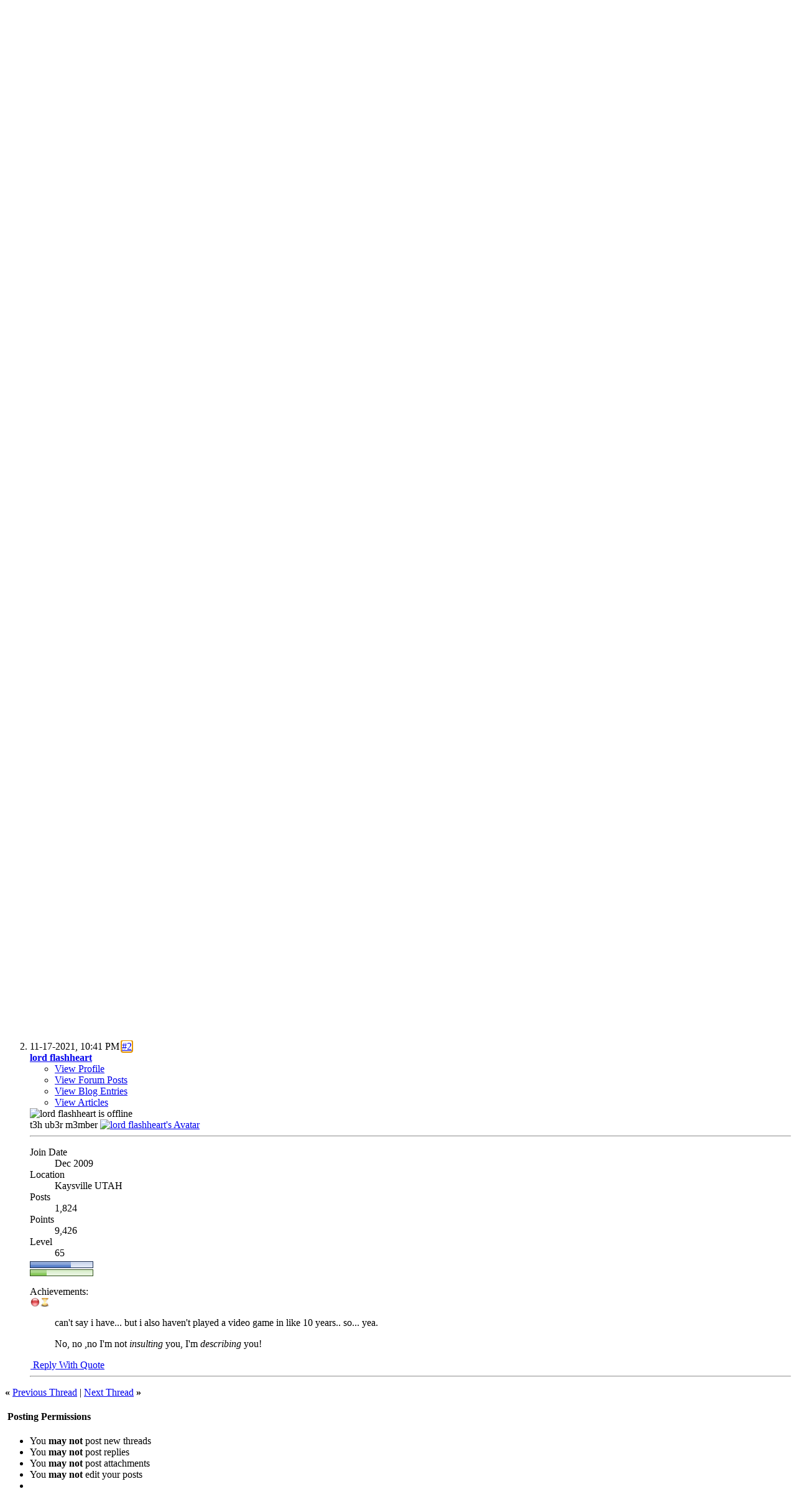

--- FILE ---
content_type: text/html; charset=UTF-8
request_url: https://sl-i.net/FORUM/showthread.php?20263-Anyone-play-Euro-Truck-Simulator-2&s=4043707a896635be78cdf5cdd06d8649&p=288911
body_size: 10260
content:
<!DOCTYPE html PUBLIC "-//W3C//DTD XHTML 1.0 Transitional//EN" "http://www.w3.org/TR/xhtml1/DTD/xhtml1-transitional.dtd">
<html xmlns="http://www.w3.org/1999/xhtml" xmlns:fb="http://www.facebook.com/2008/fbml" dir="ltr" lang="en-US" id="vbulletin_html">
<head>
	<meta http-equiv="Content-Type" content="text/html; charset=UTF-8" />
<meta id="e_vb_meta_bburl" name="vb_meta_bburl" content="https://sl-i.net/FORUM" />
<base href="https://sl-i.net/FORUM/" /><!--[if IE]></base><![endif]-->
<meta name="generator" content="vBulletin 4.2.5" />

	<link rel="Shortcut Icon" href="favicon.ico" type="image/x-icon" />






	<meta property="fb:app_id" content="1566652050257327" />
<meta property="og:site_name" content="Subaru Legacy International" />
<meta property="og:description" content="A home for die hard Subaru Legacy, Outback and Baja fans!" />
<meta property="og:url" content="https://sl-i.net/FORUM/showthread.php?20263-Anyone-play-Euro-Truck-Simulator-2" />
<meta property="og:type" content="article" />




	
		<script type="text/javascript" src="https://ajax.googleapis.com/ajax/libs/yui/2.9.0/build/yuiloader-dom-event/yuiloader-dom-event.js"></script>
	

<script type="text/javascript">
<!--
	if (typeof YAHOO === 'undefined') // Load ALL YUI Local
	{
		document.write('<script type="text/javascript" src="clientscript/yui/yuiloader-dom-event/yuiloader-dom-event.js?v=425"><\/script>');
		document.write('<script type="text/javascript" src="clientscript/yui/connection/connection-min.js?v=425"><\/script>');
		var yuipath = 'clientscript/yui';
		var yuicombopath = '';
		var remoteyui = false;
	}
	else	// Load Rest of YUI remotely (where possible)
	{
		var yuipath = 'https://ajax.googleapis.com/ajax/libs/yui/2.9.0/build';
		var yuicombopath = '';
		var remoteyui = true;
		if (!yuicombopath)
		{
			document.write('<script type="text/javascript" src="https://ajax.googleapis.com/ajax/libs/yui/2.9.0/build/connection/connection-min.js?v=425"><\/script>');
		}
	}
	var SESSIONURL = "s=d6f26490716ee6ce45915c22e742723e&";
	var SECURITYTOKEN = "guest";
	var IMGDIR_MISC = "images/misc";
	var IMGDIR_BUTTON = "images/buttons";
	var vb_disable_ajax = parseInt("0", 10);
	var SIMPLEVERSION = "425";
	var BBURL = "https://sl-i.net/FORUM";
	var LOGGEDIN = 0 > 0 ? true : false;
	var THIS_SCRIPT = "showthread";
	var RELPATH = "showthread.php?20263-Anyone-play-Euro-Truck-Simulator-2&amp;p=288911";
	var PATHS = {
		forum : "",
		cms   : "",
		blog  : ""
	};
	var AJAXBASEURL = "https://sl-i.net/FORUM/";
// -->
</script>
<script type="text/javascript" src="https://sl-i.net/FORUM/clientscript/vbulletin-core.js?v=425"></script>





	<link rel="stylesheet" type="text/css" href="clientscript/vbulletin_css/style00005l/main-rollup.css?d=1646086474" />
        

	<!--[if lt IE 8]>
	<link rel="stylesheet" type="text/css" href="clientscript/vbulletin_css/style00005l/popupmenu-ie.css?d=1646086474" />
	<link rel="stylesheet" type="text/css" href="clientscript/vbulletin_css/style00005l/vbulletin-ie.css?d=1646086474" />
	<link rel="stylesheet" type="text/css" href="clientscript/vbulletin_css/style00005l/vbulletin-chrome-ie.css?d=1646086474" />
	<link rel="stylesheet" type="text/css" href="clientscript/vbulletin_css/style00005l/vbulletin-formcontrols-ie.css?d=1646086474" />
	<link rel="stylesheet" type="text/css" href="clientscript/vbulletin_css/style00005l/editor-ie.css?d=1646086474" />
	<![endif]-->

<link rel="stylesheet" type="text/css" href="clientscript/vbulletin_css/style00005l/dbtech_thanks.css" />
	<meta name="keywords" content="central, locations, game, original, japan, drive, dlc, downloaded, recently, years, play, past, played, simulator, truck, euro, europe" />
	<meta name="description" content="I have played off and on for the past 4+ years. 
 
I've recently downloaded DLC to drive in Japan (the original game had locations through central Europe)." />

	<title>Anyone play... Euro Truck Simulator 2?</title>
	<link rel="canonical" href="showthread.php?20263-Anyone-play-Euro-Truck-Simulator-2&s=d6f26490716ee6ce45915c22e742723e" />
	
	
	
	
	
	
	
	
	

	
		<link rel="stylesheet" type="text/css" href="clientscript/vbulletin_css/style00005l/showthread-rollup.css?d=1646086474" />
	
	<!--[if lt IE 8]><link rel="stylesheet" type="text/css" href="clientscript/vbulletin_css/style00005l/toolsmenu-ie.css?d=1646086474" />
	<link rel="stylesheet" type="text/css" href="clientscript/vbulletin_css/style00005l/postlist-ie.css?d=1646086474" />
	<link rel="stylesheet" type="text/css" href="clientscript/vbulletin_css/style00005l/showthread-ie.css?d=1646086474" />
	<link rel="stylesheet" type="text/css" href="clientscript/vbulletin_css/style00005l/postbit-ie.css?d=1646086474" />
	<link rel="stylesheet" type="text/css" href="clientscript/vbulletin_css/style00005l/poll-ie.css?d=1646086474" /><![endif]-->
<link rel="stylesheet" type="text/css" href="clientscript/vbulletin_css/style00005l/additional.css?d=1646086474" />

</head>

<body onload="if (document.body.scrollIntoView &amp;&amp; fetch_object('currentPost') &amp;&amp; (window.location.href.indexOf('#') == -1 || window.location.href.indexOf('#post') &gt; -1)) { fetch_object('currentPost').scrollIntoView(true); }">

<div class="above_body"> <!-- closing tag is in template navbar -->
<div id="header" class="floatcontainer doc_header">
	<div><a name="top" href="forum.php?s=d6f26490716ee6ce45915c22e742723e" class="logo-image"><img src="cpstyles/Breeze/misc/banner.png" alt="Subaru Legacy International - Powered by vBulletin" /></a></div>
	<div id="toplinks" class="toplinks">
		
			<ul class="nouser">
			
				<li><a href="register.php?s=d6f26490716ee6ce45915c22e742723e" rel="nofollow">Register</a></li>
			
				<li><a rel="help" href="faq.php?s=d6f26490716ee6ce45915c22e742723e">Help</a></li>
				<li>
			<script type="text/javascript" src="clientscript/vbulletin_md5.js?v=425"></script>
			<form id="navbar_loginform" action="login.php?s=d6f26490716ee6ce45915c22e742723e&amp;do=login" method="post" onsubmit="md5hash(vb_login_password, vb_login_md5password, vb_login_md5password_utf, 0)">
				<fieldset id="logindetails" class="logindetails">
					<div>
						<div>
					<input type="text" class="textbox default-value" name="vb_login_username" id="navbar_username" size="10" accesskey="u" tabindex="101" value="User Name" />
					<input type="password" class="textbox" tabindex="102" name="vb_login_password" id="navbar_password" size="10" />
					<input type="text" class="textbox default-value" tabindex="102" name="vb_login_password_hint" id="navbar_password_hint" size="10" value="Password" style="display:none;" />
					<input type="submit" class="loginbutton" tabindex="104" value="Log in" title="Enter your username and password in the boxes provided to login, or click the 'register' button to create a profile for yourself." accesskey="s" />
						</div>
					</div>
				</fieldset>
				<div id="remember" class="remember">
					<label for="cb_cookieuser_navbar"><input type="checkbox" name="cookieuser" value="1" id="cb_cookieuser_navbar" class="cb_cookieuser_navbar" accesskey="c" tabindex="103" /> Remember Me?</label>
				</div>

				<input type="hidden" name="s" value="d6f26490716ee6ce45915c22e742723e" />
				<input type="hidden" name="securitytoken" value="guest" />
				<input type="hidden" name="do" value="login" />
				<input type="hidden" name="vb_login_md5password" />
				<input type="hidden" name="vb_login_md5password_utf" />
			</form>
			<script type="text/javascript">
			YAHOO.util.Dom.setStyle('navbar_password_hint', "display", "inline");
			YAHOO.util.Dom.setStyle('navbar_password', "display", "none");
			vB_XHTML_Ready.subscribe(function()
			{
			//
				YAHOO.util.Event.on('navbar_username', "focus", navbar_username_focus);
				YAHOO.util.Event.on('navbar_username', "blur", navbar_username_blur);
				YAHOO.util.Event.on('navbar_password_hint', "focus", navbar_password_hint);
				YAHOO.util.Event.on('navbar_password', "blur", navbar_password);
			});
			
			function navbar_username_focus(e)
			{
			//
				var textbox = YAHOO.util.Event.getTarget(e);
				if (textbox.value == 'User Name')
				{
				//
					textbox.value='';
					textbox.style.color='#000000';
				}
			}

			function navbar_username_blur(e)
			{
			//
				var textbox = YAHOO.util.Event.getTarget(e);
				if (textbox.value == '')
				{
				//
					textbox.value='User Name';
					textbox.style.color='#777777';
				}
			}
			
			function navbar_password_hint(e)
			{
			//
				var textbox = YAHOO.util.Event.getTarget(e);
				
				YAHOO.util.Dom.setStyle('navbar_password_hint', "display", "none");
				YAHOO.util.Dom.setStyle('navbar_password', "display", "inline");
				YAHOO.util.Dom.get('navbar_password').focus();
			}

			function navbar_password(e)
			{
			//
				var textbox = YAHOO.util.Event.getTarget(e);
				
				if (textbox.value == '')
				{
					YAHOO.util.Dom.setStyle('navbar_password_hint', "display", "inline");
					YAHOO.util.Dom.setStyle('navbar_password', "display", "none");
				}
			}
			</script>
				</li>
				
					<li id="fb_headerbox" class="hidden">

	<a id="fb_loginbtn" href="#"><img src="images/misc/facebook_login.gif" alt="The Facebook Platform" /></a>

</li>

				
			</ul>
		
	</div>
	<div class="ad_global_header">
		 
		 
	</div>
<script>
  (function(i,s,o,g,r,a,m){i['GoogleAnalyticsObject']=r;i[r]=i[r]||function(){
  (i[r].q=i[r].q||[]).push(arguments)},i[r].l=1*new Date();a=s.createElement(o),
  m=s.getElementsByTagName(o)[0];a.async=1;a.src=g;m.parentNode.insertBefore(a,m)
  })(window,document,'script','//www.google-analytics.com/analytics.js','ga');

  ga('create', 'UA-60628150-1', 'auto');
  ga('send', 'pageview');

</script>
	<hr />
</div>
<div id="navbar" class="navbar">
	<ul id="navtabs" class="navtabs floatcontainer">
		
		
	
		<li  id="vbtab_whatsnew">
			<a class="navtab" href="activity.php?s=d6f26490716ee6ce45915c22e742723e">What's New?</a>
		</li>
		
		

	
		<li class="selected" id="vbtab_forum">
			<a class="navtab" href="forum.php?s=d6f26490716ee6ce45915c22e742723e">Forum</a>
		</li>
		
		
			<ul class="floatcontainer">
				
					
						
							<li id="vbqlink_posts"><a href="search.php?s=d6f26490716ee6ce45915c22e742723e&amp;do=getdaily&amp;contenttype=vBForum_Post">Todays Posts</a></li>
						
					
				
					
						
							<li id="vbflink_faq"><a href="faq.php?s=d6f26490716ee6ce45915c22e742723e">FAQ</a></li>
						
					
				
					
						
							<li id="vbflink_calendar"><a href="calendar.php?s=d6f26490716ee6ce45915c22e742723e">Calendar</a></li>
						
					
				
					
						<li class="popupmenu" id="vbmenu_actions">
							<a href="javascript://" class="popupctrl">Forum Actions</a>
							<ul class="popupbody popuphover">
								
									<li id="vbalink_mfr"><a href="forumdisplay.php?s=d6f26490716ee6ce45915c22e742723e&amp;do=markread&amp;markreadhash=guest">Mark Forums Read</a></li>
								
							</ul>
						</li>
					
				
					
						<li class="popupmenu" id="vbmenu_qlinks">
							<a href="javascript://" class="popupctrl">Quick Links</a>
							<ul class="popupbody popuphover">
								
									<li id="vbqlink_leaders"><a href="showgroups.php?s=d6f26490716ee6ce45915c22e742723e">View Site Leaders</a></li>
								
									<li id="link_odez_777"><a href="usertag.php?s=d6f26490716ee6ce45915c22e742723e&amp;do=statistics">User Tagging Statistics</a></li>
								
									<li id="link_ode0_786"><a href="thanks.php?s=d6f26490716ee6ce45915c22e742723e&amp;do=statistics">Thanks / Like Statistics</a></li>
								
									<li id="link_ode0_453"><a href="thanks.php?s=d6f26490716ee6ce45915c22e742723e&amp;do=hottest">Hottest Threads / Posts</a></li>
								
							</ul>
						</li>
					
				
					
						
							<li id="vsapaypal_donlink"><a href="misc.php??s=d6f26490716ee6ce45915c22e742723edo=donate"><span style="color:Lime;">Donate<span></a></li>
						
					
				
			</ul>
		

		
	</ul>
	
		<div id="globalsearch" class="globalsearch">
			<form action="search.php?s=d6f26490716ee6ce45915c22e742723e&amp;do=process" method="post" id="navbar_search" class="navbar_search">
				
				<input type="hidden" name="securitytoken" value="guest" />
				<input type="hidden" name="do" value="process" />
				<span class="textboxcontainer"><span><input type="text" value="" name="query" class="textbox" tabindex="99"/></span></span>
				<span class="buttoncontainer"><span><input type="image" class="searchbutton" src="images/buttons/search.png" name="submit" onclick="document.getElementById('navbar_search').submit;" tabindex="100"/></span></span>
			</form>
			<ul class="navbar_advanced_search">
				<li><a href="search.php?s=d6f26490716ee6ce45915c22e742723e" accesskey="4">Advanced Search</a></li>
				
			</ul>
		</div>
	
</div>
</div><!-- closing div for above_body -->

<div class="body_wrapper">
<div id="breadcrumb" class="breadcrumb">
	<ul class="floatcontainer">
		<li class="navbithome"><a href="index.php?s=d6f26490716ee6ce45915c22e742723e" accesskey="1"><img src="images/misc/navbit-home.png" alt="Home" /></a></li>
		
<div itemscope="itemscope" itemtype="http://data-vocabulary.org/Breadcrumb">
    <li class="navbit"><a href="forum.php?s=d6f26490716ee6ce45915c22e742723e" itemprop="url"><span itemprop="title">Forum</span></a></li>
</div>

<div itemscope="itemscope" itemtype="http://data-vocabulary.org/Breadcrumb">
    <li class="navbit"><a href="forumdisplay.php?11-SLI-MISCELLANEOUS&amp;s=d6f26490716ee6ce45915c22e742723e" itemprop="url"><span itemprop="title">SLI MISCELLANEOUS</span></a></li>
</div>

<div itemscope="itemscope" itemtype="http://data-vocabulary.org/Breadcrumb">
    <li class="navbit"><a href="forumdisplay.php?51-Gamer-Lounge&amp;s=d6f26490716ee6ce45915c22e742723e" itemprop="url"><span itemprop="title">Gamer Lounge</span></a></li>
</div>

		
<div itemscope="itemscope" itemtype="http://data-vocabulary.org/Breadcrumb">
    <li class="navbit lastnavbit"><span><span itemprop="title"> Anyone play... Euro Truck Simulator 2?</span></span></li>
</div>

	</ul>
	<hr />
</div>

 
 


	<form action="profile.php?do=dismissnotice" method="post" id="notices" class="notices">
		<input type="hidden" name="do" value="dismissnotice" />
		<input type="hidden" name="s" value="s=d6f26490716ee6ce45915c22e742723e&amp;" />
		<input type="hidden" name="securitytoken" value="guest" />
		<input type="hidden" id="dismiss_notice_hidden" name="dismiss_noticeid" value="" />
		<input type="hidden" name="url" value="" />
		<ol>
			<li class="restore" id="navbar_notice_1">
	
	If this is your first visit, be sure to
		check out the <a href="faq.php?s=d6f26490716ee6ce45915c22e742723e" target="_blank"><b>FAQ</b></a> by clicking the
		link above. You may have to <a href="register.php?s=d6f26490716ee6ce45915c22e742723e" target="_blank"><b>register</b></a>
		before you can post: click the register link above to proceed. To start viewing messages,
		select the forum that you want to visit from the selection below.
</li>
		</ol>
	</form>





	<div id="above_postlist" class="above_postlist">
		
		<div id="pagination_top" class="pagination_top">
		
			<div id="postpagestats_above" class="postpagestats">
				Results 1 to 2 of 2
			</div>
		</div>
	</div>
	<div id="pagetitle" class="pagetitle">
		<h1>
			Thread: <span class="threadtitle"><a href="showthread.php?20263-Anyone-play-Euro-Truck-Simulator-2&s=d6f26490716ee6ce45915c22e742723e" title="Reload this Page">Anyone play... Euro Truck Simulator 2?</a></span>
		</h1>
		
			
<fb:like href="https://sl-i.net/FORUM/showthread.php?20263-Anyone-play-Euro-Truck-Simulator-2" font="tahoma" layout="standard" show_faces="false" width="300" action="like" colorscheme="light" data-share="true"></fb:like>
		
	</div>
	<div id="thread_controls" class="thread_controls toolsmenu">
		<div>
		<ul id="postlist_popups" class="postlist_popups popupgroup">
			
			
			<li class="popupmenu" id="threadtools">
				<h6><a class="popupctrl" href="javascript://">Thread Tools</a></h6>
				<ul class="popupbody popuphover">
					<li><a href="printthread.php?s=d6f26490716ee6ce45915c22e742723e&amp;t=20263&amp;pp=30&amp;page=1" accesskey="3" rel="nofollow">Show Printable Version</a></li>
					
					<li>
						
					</li>
					
				</ul>
			</li>

			

			

			

			
				<li class="popupmenu" id="displaymodes">
					<h6><a class="popupctrl" href="javascript://">Display</a></h6>
					<ul class="popupbody popuphover">
						<li><label>Linear Mode</label></li>
						<li><a href="showthread.php?20263-Anyone-play-Euro-Truck-Simulator-2&amp;s=d6f26490716ee6ce45915c22e742723e&amp;mode=hybrid"> Switch to Hybrid Mode</a></li>
						<li><a href="showthread.php?20263-Anyone-play-Euro-Truck-Simulator-2&amp;s=d6f26490716ee6ce45915c22e742723e&amp;p=288905&amp;mode=threaded#post288905"> Switch to Threaded Mode</a></li>
					</ul>
				</li>
			

			
			</ul>
		</div>
	</div>

<div id="postlist" class="postlist restrain">
	

	
		<ol id="posts" class="posts" start="1">
			
<li class="postbitlegacy postbitim postcontainer old" id="post_288905">
<!-- see bottom of postbit.css for .userinfo .popupmenu styles -->

	<div class="posthead">
			<span class="postdate old">
				
					<span class="date">11-16-2021,&nbsp;<span class="time">11:42 PM</span></span>
				
			</span>
			<span class="nodecontrols">
				
					<a name="post288905" href="showthread.php?20263-Anyone-play-Euro-Truck-Simulator-2&amp;s=d6f26490716ee6ce45915c22e742723e&amp;p=288905&amp;viewfull=1#post288905" class="postcounter">#1</a><a id="postcount288905" name="1"></a>
				
				
				
			</span>
	</div>
	<div class="postdetails">
		<div class="userinfo">
			<div class="username_container">
			
				<div class="popupmenu memberaction">
	<a class="username offline popupctrl" href="member.php?512-ryu_haneda&amp;s=d6f26490716ee6ce45915c22e742723e" title="ryu_haneda is offline"><strong>ryu_haneda</strong></a>
	<ul class="popupbody popuphover memberaction_body">
		<li class="left">
			<a href="member.php?512-ryu_haneda&amp;s=d6f26490716ee6ce45915c22e742723e" class="siteicon_profile">
				View Profile
			</a>
		</li>
		
		<li class="right">
			<a href="search.php?s=d6f26490716ee6ce45915c22e742723e&amp;do=finduser&amp;userid=512&amp;contenttype=vBForum_Post&amp;showposts=1" class="siteicon_forum" rel="nofollow">
				View Forum Posts
			</a>
		</li>
		
		
		
		
		<li class="right">
			<a href="blog.php?s=d6f26490716ee6ce45915c22e742723e&amp;u=512" class="siteicon_blog" rel="nofollow">
				View Blog Entries
			</a>
		</li>
		
		
		
		
		
		<li class="right">
			<a href="https://sl-i.net/FORUM/list.php?author/512-ryu_haneda&amp;s=d6f26490716ee6ce45915c22e742723e" class="siteicon_article" rel="nofollow">
				View Articles
			</a>
		</li>
		

		

		
		
		<li class="left">
			<img src="images/site_icons/add.png" alt="" />
			<a href="xperience.php?s=d6f26490716ee6ce45915c22e742723e&amp;go=gap&amp;userid=512" rel="nofollow">
				Give Away Points
			</a>
		</li>

	</ul>
</div>
				<img class="inlineimg onlinestatus" src="images/statusicon/user-offline.png" alt="ryu_haneda is offline" border="0" />

			
			</div>
			<span class="usertitle">
				SLi Resident
			</span>
			
			
			
			
			<a class="postuseravatar" href="member.php?512-ryu_haneda&amp;s=d6f26490716ee6ce45915c22e742723e" title="ryu_haneda is offline">
				<img src="customavatars/avatar512_2.gif" alt="ryu_haneda's Avatar" title="ryu_haneda's Avatar" />
			</a>
			 
			
				<hr />
				<dl class="userinfo_extra">
					<dt>Join Date</dt> <dd>Sep 2006</dd>
					<dt>Location</dt> <dd>United States</dd>
					
					<dt>Posts</dt> <dd>888</dd>	
					<dt>Points</dt> <dd>13,831</dd><dt>Level</dt> <dd>76</dd>
	<div style="width:102px; height:4px;"></div>

	
	
		
	
	
		<div title="Points: 13,831, Level: 76" style="width:102px; height:11px; margin-bottom:2px; background-image:url(https://sl-i.net/FORUM/xperience/progress/blue_faded.png);">
			<div title="Points: 13,831, Level: 76" style="width:1px; height:11px; margin-bottom:2px; background-image:url(https://sl-i.net/FORUM/xperience/progress/blue_left.png); display:inline; float:left;"></div>
			<div title="Points: 13,831, Level: 76" style="width:1px; height:11px; margin-bottom:2px; background-image:url(https://sl-i.net/FORUM/xperience/progress/blue_right.png); display:inline; float:right;"></div>
			<img align="left" alt="Points: 13,831, Level: 76" src="https://sl-i.net/FORUM/xperience/progress/blue.png" width="76" height="11" />
		</div>
		
		


	
		
		
			
		<div title="Level completed: 46%, Points required for next Level: 219" style="width:102px; height:11px; margin-bottom:2px; background-image:url(https://sl-i.net/FORUM/xperience/progress/green_faded.png);">
			<div title="Level completed: 46%, Points required for next Level: 219" style="width:1px; height:11px; margin-bottom:2px; background-image:url(https://sl-i.net/FORUM/xperience/progress/green_left.png); display:inline; float:left;"></div>
			<div title="Level completed: 46%, Points required for next Level: 219" style="width:1px; height:11px; margin-bottom:2px; background-image:url(https://sl-i.net/FORUM/xperience/progress/green_right.png); display:inline; float:right;"></div>
			<img align="left" alt="Level completed: 46%, Points required for next Level: 219" src="https://sl-i.net/FORUM/xperience/progress/green.png" width="46" height="11" />
		</div>
		
		

	

				</dl>
				
				
<span class="usertitle">
Achievements:<br/>
<img style="vertical-align: middle;" border="0" width="16" height="16" src="https://sl-i.net/FORUM/xperience/icons/spheres_graphite_16.png" alt="10000 Experience Points" title="10000 Experience Points" /><img style="vertical-align: middle;" border="0" width="16" height="16" src="https://sl-i.net/FORUM/xperience/icons/time_16.png" alt="O.G." title="O.G." />
</span>
	
				<div class="imlinks">
					    
				</div>
			
		</div>
		<div class="postbody">
			<div class="postrow has_after_content">
				
				
				<h2 class="title icon">
					Anyone play... Euro Truck Simulator 2?
				</h2>
				


						
							
							
						
						
				<div class="content">
					<div id="post_message_288905">
						<blockquote class="postcontent restore ">
							I have played off and on for the past 4+ years.<br />
<br />
I've recently downloaded DLC to drive in Japan (the original game had locations through central Europe).
						</blockquote>
					</div>

					
				</div>
			</div>
			
			<div class="after_content">
				
				
				
					 
				
				
					<blockquote class="signature restore"><div class="signaturecontainer">2010 Red Impreza 2.5i hatchback - SOLD<br />
(Still driving a Subaru now, though)</div></blockquote>
				
				
			</div>
			
			<div class="cleardiv"></div>
		</div>
	</div>
		<div class="postfoot">
			<!-- <div class="postfoot_container"> -->
			<div class="textcontrols floatcontainer">
				<span class="postcontrols">
					<img style="display:none" id="progress_288905" src="images/misc/progress.gif" alt="" />
					
					
					
						<a id="qrwq_288905" class="newreply" href="newreply.php?s=d6f26490716ee6ce45915c22e742723e&amp;do=newreply&amp;p=288905" rel="nofollow" title="Reply With Quote"><img id="quoteimg_288905" src="clear.gif" alt="Reply With Quote" />  Reply With Quote</a> 
					
					
					
				</span>
				<span class="postlinking">
					
						
					

					
					
					
					

					
					

					
					
					
					
					
				</span>
			<!-- </div> -->
			</div>
		</div>
	<hr />
</li>

<li class="postbitlegacy postbitim postcontainer old" id="post_288911">
<!-- see bottom of postbit.css for .userinfo .popupmenu styles -->

	<div class="posthead">
			<span class="postdate old">
				
					<span class="date">11-17-2021,&nbsp;<span class="time">10:41 PM</span></span>
				
			</span>
			<span class="nodecontrols">
				
					<a name="post288911" href="showthread.php?20263-Anyone-play-Euro-Truck-Simulator-2&amp;s=d6f26490716ee6ce45915c22e742723e&amp;p=288911&amp;viewfull=1#post288911" class="postcounter">#2</a><a id="postcount288911" name="2"></a>
				
				
				
			</span>
	</div>
	<div class="postdetails">
		<div class="userinfo">
			<div class="username_container">
			
				<div class="popupmenu memberaction">
	<a class="username offline popupctrl" href="member.php?2203-lord-flashheart&amp;s=d6f26490716ee6ce45915c22e742723e" title="lord flashheart is offline"><strong>lord flashheart</strong></a>
	<ul class="popupbody popuphover memberaction_body">
		<li class="left">
			<a href="member.php?2203-lord-flashheart&amp;s=d6f26490716ee6ce45915c22e742723e" class="siteicon_profile">
				View Profile
			</a>
		</li>
		
		<li class="right">
			<a href="search.php?s=d6f26490716ee6ce45915c22e742723e&amp;do=finduser&amp;userid=2203&amp;contenttype=vBForum_Post&amp;showposts=1" class="siteicon_forum" rel="nofollow">
				View Forum Posts
			</a>
		</li>
		
		
		
		
		<li class="right">
			<a href="blog.php?s=d6f26490716ee6ce45915c22e742723e&amp;u=2203" class="siteicon_blog" rel="nofollow">
				View Blog Entries
			</a>
		</li>
		
		
		
		
		
		<li class="right">
			<a href="https://sl-i.net/FORUM/list.php?author/2203-lord-flashheart&amp;s=d6f26490716ee6ce45915c22e742723e" class="siteicon_article" rel="nofollow">
				View Articles
			</a>
		</li>
		

		

		
		
	</ul>
</div>
				<img class="inlineimg onlinestatus" src="images/statusicon/user-offline.png" alt="lord flashheart is offline" border="0" />

			
			</div>
			<span class="usertitle">
				t3h ub3r m3mber
			</span>
			
			
			
			
			<a class="postuseravatar" href="member.php?2203-lord-flashheart&amp;s=d6f26490716ee6ce45915c22e742723e" title="lord flashheart is offline">
				<img src="customavatars/avatar2203_4.gif" alt="lord flashheart's Avatar" title="lord flashheart's Avatar" />
			</a>
			 
			
				<hr />
				<dl class="userinfo_extra">
					<dt>Join Date</dt> <dd>Dec 2009</dd>
					<dt>Location</dt> <dd>Kaysville UTAH</dd>
					
					<dt>Posts</dt> <dd>1,824</dd>	
					<dt>Points</dt> <dd>9,426</dd><dt>Level</dt> <dd>65</dd>
	<div style="width:102px; height:4px;"></div>

	
	
		
	
	
		<div title="Points: 9,426, Level: 65" style="width:102px; height:11px; margin-bottom:2px; background-image:url(https://sl-i.net/FORUM/xperience/progress/blue_faded.png);">
			<div title="Points: 9,426, Level: 65" style="width:1px; height:11px; margin-bottom:2px; background-image:url(https://sl-i.net/FORUM/xperience/progress/blue_left.png); display:inline; float:left;"></div>
			<div title="Points: 9,426, Level: 65" style="width:1px; height:11px; margin-bottom:2px; background-image:url(https://sl-i.net/FORUM/xperience/progress/blue_right.png); display:inline; float:right;"></div>
			<img align="left" alt="Points: 9,426, Level: 65" src="https://sl-i.net/FORUM/xperience/progress/blue.png" width="65" height="11" />
		</div>
		
		


	
		
		
			
		<div title="Level completed: 26%, Points required for next Level: 224" style="width:102px; height:11px; margin-bottom:2px; background-image:url(https://sl-i.net/FORUM/xperience/progress/green_faded.png);">
			<div title="Level completed: 26%, Points required for next Level: 224" style="width:1px; height:11px; margin-bottom:2px; background-image:url(https://sl-i.net/FORUM/xperience/progress/green_left.png); display:inline; float:left;"></div>
			<div title="Level completed: 26%, Points required for next Level: 224" style="width:1px; height:11px; margin-bottom:2px; background-image:url(https://sl-i.net/FORUM/xperience/progress/green_right.png); display:inline; float:right;"></div>
			<img align="left" alt="Level completed: 26%, Points required for next Level: 224" src="https://sl-i.net/FORUM/xperience/progress/green.png" width="26" height="11" />
		</div>
		
		

	

				</dl>
				
				
<span class="usertitle">
Achievements:<br/>
<img style="vertical-align: middle;" border="0" width="16" height="16" src="https://sl-i.net/FORUM/xperience/icons/spheres_red_16.png" alt="5000 Experience Points" title="5000 Experience Points" /><img style="vertical-align: middle;" border="0" width="16" height="16" src="https://sl-i.net/FORUM/xperience/icons/time_16.png" alt="O.G." title="O.G." />
</span>
	
				<div class="imlinks">
					    
				</div>
			
		</div>
		<div class="postbody">
			<div class="postrow has_after_content">
				
				


						
						
							
						
				<div class="content">
					<div id="post_message_288911">
						<blockquote class="postcontent restore ">
							can't say i have... but i also haven't played a video game in like 10 years.. so... yea.
						</blockquote>
					</div>

					
				</div>
			</div>
			
			<div class="after_content">
				
				
				
				
					<blockquote class="signature restore"><div class="signaturecontainer">No, no ,no I'm not <i>insulting</i> you, I'm <i>describing</i> you!</div></blockquote>
				
				
			</div>
			
			<div class="cleardiv"></div>
		</div>
	</div>
		<div class="postfoot">
			<!-- <div class="postfoot_container"> -->
			<div class="textcontrols floatcontainer">
				<span class="postcontrols">
					<img style="display:none" id="progress_288911" src="images/misc/progress.gif" alt="" />
					
					
					
						<a id="qrwq_288911" class="newreply" href="newreply.php?s=d6f26490716ee6ce45915c22e742723e&amp;do=newreply&amp;p=288911" rel="nofollow" title="Reply With Quote"><img id="quoteimg_288911" src="clear.gif" alt="Reply With Quote" />  Reply With Quote</a> 
					
					
					
				</span>
				<span class="postlinking">
					
						
					

					
					
					
					

					
					

					
					
					
					
					
				</span>
			<!-- </div> -->
			</div>
		</div>
	<hr />
</li>

		</ol>
		<div class="separator"></div>
		<div class="postlistfoot">
			
		</div>

	

</div>

<div id="below_postlist" class="noinlinemod below_postlist">
	
	<div id="pagination_bottom" class="pagination_bottom">
	
		
	</div>
</div>








	<!-- next / previous links -->
	<div class="navlinks">
		
			<strong>&laquo;</strong>
			<a href="showthread.php?20263-Anyone-play-Euro-Truck-Simulator-2&amp;s=d6f26490716ee6ce45915c22e742723e&amp;goto=nextoldest" rel="nofollow">Previous Thread</a>
			|
			<a href="showthread.php?20263-Anyone-play-Euro-Truck-Simulator-2&amp;s=d6f26490716ee6ce45915c22e742723e&amp;goto=nextnewest" rel="nofollow">Next Thread</a>
			<strong>&raquo;</strong>
		
	</div>
	<!-- / next / previous links -->

<div id="thread_info" class="thread_info block">
	
	
	
	
	
	
	<div class="options_block_container">
		
		<div class="options_block">
			<h4 class="collapse blockhead options_correct">
				<a class="collapse" id="collapse_posting_rules" href="showthread.php?20263-Anyone-play-Euro-Truck-Simulator-2&amp;p=288911#top"><img src="images/buttons/collapse_40b.png" alt="" /></a>
				Posting Permissions
			</h4>
			<div id="posting_rules" class="thread_info_block blockbody formcontrols floatcontainer options_correct">
				
<div id="forumrules" class="info_subblock">

	<ul class="youcandoblock">
		<li>You <strong>may not</strong> post new threads</li>
		<li>You <strong>may not</strong> post replies</li>
		<li>You <strong>may not</strong> post attachments</li>
		<li>You <strong>may not</strong> edit your posts</li>
		<li>&nbsp;</li>
	</ul>
	<div class="bbcodeblock">
		<ul>
			<li><a href="misc.php?s=d6f26490716ee6ce45915c22e742723e&amp;do=bbcode" target="_blank">BB code</a> is <strong>On</strong></li>
			<li><a href="misc.php?s=d6f26490716ee6ce45915c22e742723e&amp;do=showsmilies" target="_blank">Smilies</a> are <strong>On</strong></li>
			<li><a href="misc.php?s=d6f26490716ee6ce45915c22e742723e&amp;do=bbcode#imgcode" target="_blank">[IMG]</a> code is <strong>On</strong></li>
			<li><a href="misc.php?s=d6f26490716ee6ce45915c22e742723e&amp;do=bbcode#videocode" target="_blank">[VIDEO]</a> code is <strong>On</strong></li>
			<li>HTML code is <strong>Off</strong></li>
		</ul>
	</div>
	<p class="rules_link"><a href="misc.php?s=d6f26490716ee6ce45915c22e742723e&amp;do=vsarules&amp;cfrset=1" target="_blank">Forum Rules</a></p>

</div>

			</div>
		</div>
	</div>
</div>








<div style="clear: left">
   
   
</div>

<div id="footer" class="floatcontainer footer">

	<form action="forum.php" method="get" id="footer_select" class="footer_select">

		
			<select name="styleid" onchange="switch_id(this, 'style')">
				<optgroup label="Quick Style Chooser"><option class="hidden"></option></optgroup>
				
					
					<optgroup label="&nbsp;Standard Styles">
									
					
	<option value="5" class="" selected="selected">-- Breeze[Fluid] Free Version</option>

					
					</optgroup>
										
				
				
					
					<optgroup label="&nbsp;Mobile Styles">
					
					
	<option value="3" class="" >-- Default Mobile Style</option>

					
					</optgroup>
										
				
			</select>	
		
		
		
	</form>

	<ul id="footer_links" class="footer_links">
		<li><a href="sendmessage.php?s=d6f26490716ee6ce45915c22e742723e" rel="nofollow" accesskey="9">Contact Us</a></li>
		<li><a href="https://sl-i.net">sl-i.net</a></li>
		
		
		<li><a href="archive/index.php">Archive</a></li>
		
		
		
		<li><a href="showthread.php?20263-Anyone-play-Euro-Truck-Simulator-2&amp;p=288911#top" onclick="document.location.hash='top'; return false;">Top</a></li>
	</ul>
	
	
	
	
	<script type="text/javascript">
	<!--
		// Main vBulletin Javascript Initialization
		vBulletin_init();
	//-->
	</script>
        
</div>
</div> <!-- closing div for body_wrapper -->

<div class="below_body">
<div id="footer_time" class="shade footer_time">All times are GMT -4. The time now is <span class="time">01:27 PM</span>.</div>

<div id="footer_copyright" class="shade footer_copyright">
<!-- As a courtesy for providing free vbulletin skins, please leave this link back to Talktemplate -->
<div id="footer_copyright" class="shade footer_copyright">
<!-- As a courtesy for providing free vbulletin skins, please leave this link back to Talktemplate -->
	<!-- Do not remove this copyright notice -->
	Powered by <a href="https://www.vbulletin.com" id="vbulletinlink">vBulletin&reg;</a> Version 4.2.5 <br />Copyright &copy; 2026 vBulletin Solutions Inc. All rights reserved. 
 <br><strong><a href="http://www.talktemplate.com" title="vBulletin Skins" alt="Skins vBulletin Styles" target="_blank">vBulletin skins</a></strong> by TalkTemplate.</a>
	<!-- Do not remove this copyright notice -->	
</div>
<div id="footer_morecopyright" class="shade footer_morecopyright">
	<!-- Do not remove cronimage or your scheduled tasks will cease to function -->
	<img src="https://sl-i.net/FORUM/cron.php?s=d6f26490716ee6ce45915c22e742723e&amp;rand=1770139647" alt="" width="1" height="1" border="0" />
	<!-- Do not remove cronimage or your scheduled tasks will cease to function -->
	
</div>

 
</div>
				<script type="text/javascript">
					<!--
					vbphrase['dbtech_thanks_must_wait_x_seconds'] = "You must wait at least %time% seconds between button clicks. It has been %time2% seconds since your last button click."
					vbphrase['dbtech_thanks_people_who_clicked'] = "People Who Clicked"
					vbphrase['dbtech_thanks_loading'] = "Loading"
					vbphrase['dbtech_thanks_noone_clicked'] = "No one clicked."
					
		var thanksOptions = {"threadId":"20263","vbversion":"4","postCount":"2","thanksEntries":{},"colorOptions":{},"contenttype":"post","floodTime":"0","noRefresh":"0"};
	
					// -->
				</script>
			<script type="text/javascript" src="https://sl-i.net/FORUM/dbtech/thanks/clientscript/thanks.version.js?v=363"></script><script type="text/javascript"> (window.jQuery && __versionCompare(window.jQuery.fn.jquery, "1.7.2", ">=")) || document.write('<script src="https://ajax.googleapis.com/ajax/libs/jquery/1.7.2/jquery.min.js">\x3C/script>'); </script><script type="text/javascript" src="https://sl-i.net/FORUM/dbtech/thanks/clientscript/jquery.qtip.min.js"></script><script type="text/javascript" src="https://sl-i.net/FORUM/dbtech/thanks/clientscript/thanks.js?v=363"></script>
      <!-- VigLink vBulletin Plugin v2.0.7: http://viglink.com -->
      <script type="text/javascript">
        var vglnk = { api_url: '//api.viglink.com/api',
                      key: '3de4568240ac31e6173c7d0347e1897a' };

        (function(d, t) {
          var s = d.createElement(t); s.type = 'text/javascript'; s.async = true;
          s.src = ('https:' == document.location.protocol ? vglnk.api_url :
                   '//cdn.viglink.com/api') + '/vglnk.js';
          var r = d.getElementsByTagName(t)[0]; r.parentNode.insertBefore(s, r);
        }(document, 'script'));
      </script>
      <!-- end VigLink -->
</body>
</html>